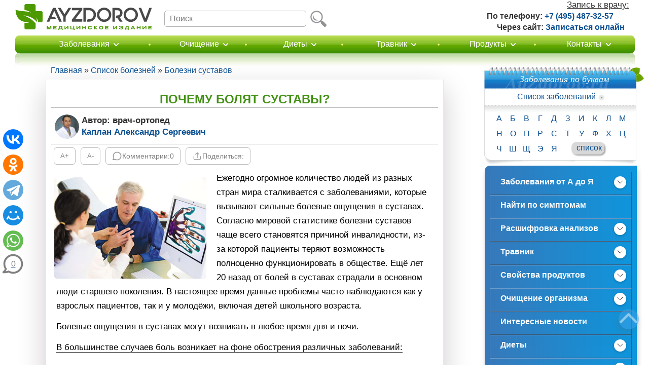

--- FILE ---
content_type: text/html; charset=UTF-8
request_url: https://www.ayzdorov.ru/lechenie_systavi_pochemy_bolyat.php
body_size: 25383
content:
<!DOCTYPE html>
<html lang="ru">
<head>
<title> Почему болят суставы рук, ног, пальцев, а также коленные, локтевые, плечевые суставы?</title>
<meta http-equiv="Content-Type" content="text/html; charset=utf-8">
<meta name="Description" content="Полный список причин болей в суставах: почему болят суставы рук, ног, пальцев, коленей, локтей и плеч? Какие заболевания сопровождаются болями в суставах? Профилактика: как предупредить боли в суставах?">
<link rel="canonical" href="https://www.ayzdorov.ru/lechenie_systavi_pochemy_bolyat.php">
<link rel="preconnect" href="//youtube.com"><link rel="preconnect" href="//mc.yandex.ru"><link rel="preconnect" href="//counter.yadro.ru"><link rel="preconnect" href="//yastatic.net"><link rel="preconnect" href="//tt.ttarget.ru"><link rel="preconnect" href="//an.yandex.ru"><link rel="dns-prefetch" href="//mc.yandex.ru"><link rel="dns-prefetch" href="//counter.yadro.ru"><link rel="dns-prefetch" href="//yastatic.net"><link rel="dns-prefetch" href="//tt.ttarget.ru"><link rel="dns-prefetch" href="//an.yandex.ru">
<link rel="stylesheet" type="text/css" href="https://www.ayzdorov.ru/styles/style1_87.css" media="all">
<link rel="preload" href="https://www.ayzdorov.ru/styles/icons.css" as="style" onload="this.rel='stylesheet'" media="screen and (min-width:996px)">
<link rel="preload" href="https://www.ayzdorov.ru/styles/icons_mobile_1.css" as="style" onload="this.rel='stylesheet'" media="screen and (max-width:995px)">
<meta name="viewport" content="width=device-width, initial-scale=1.0, user-scalable=yes, minimum-scale=1.0, maximum-scale=2">
<link href="https://www.ayzdorov.ru/images/icons/favicon-svg.svg" rel="icon" type="image/svg+xml">
<link href="https://www.ayzdorov.ru/images/icons/favicon.ico" rel="icon">
<link href="https://www.ayzdorov.ru/images/icons/apple-touch-icon.png" rel="apple-touch-icon" sizes="180x180">
<link href="https://www.ayzdorov.ru/images/icons/favicon-32x32.png" rel="icon" sizes="32x32" type="image/png">
<link href="https://www.ayzdorov.ru/images/icons/favicon-16x16.png" rel="icon" sizes="16x16" type="image/png">
<link href="https://www.ayzdorov.ru/images/icons/manifest.json" rel="yandex-tableau-widget">
<script src="https://www.ayzdorov.ru/js/jquery_3.7.1_min.js"></script>
<script src="https://www.ayzdorov.ru/js/auto_insert.js" ></script>

<!-- Yandex.RTB -->
<script>window.yaContextCb=window.yaContextCb||[]</script>
<script src="https://yandex.ru/ads/system/context.js" async></script>

<script async type="text/javascript" src="//sjsmartcontent.ru/static/plugin-site/js/sjplugin.js" data-site="6fxi"></script>

<script type="application/ld+json">
  {
    "@context": "http://schema.org",
    "@type": "Organization",
    "name": "Ая здоров",
	"description": "Ая здоров - информационный портал о здоровье и медицине.",
	"url": "https://www.ayzdorov.ru/",
    "logo": "https://www.ayzdorov.ru/images/icons/logo-svg.svg",
	"image": "https://www.ayzdorov.ru/images/icons/logo.png",
	"telephone": "+7 (8442) 50-25-79",
	"address": {
       "@type": "PostalAddress",
       "streetAddress": "ул. им. маршала Толбухина 10, офис №1",
       "addressLocality": "Волгоград",
       "addressRegion": "RU",
       "postalCode": "400075",
       "addressCountry": "Российская Федерация"
       },
	"founder": "Мочалов Павел Александрович",
	"numberOfEmployees": "19",
    "sameAs": [
      "https://vk.com/ayzdorovru",
      "https://ok.ru/ayzdorov"
    ]
  }
</script>
</head>
<body>
<div id="main">
<!-- **************************************** header ************************************* -->
<header>
	<div id="header">
			<div class="new-menu">
				<div class="logo">
					<a href="https://www.ayzdorov.ru/"><img loading="lazy" alt="Лого АяЗдоров" width="270" height="51" src="https://www.ayzdorov.ru/images/icons/logo-svg.svg" title="Перейти на главную страницу сайта"></a>
				</div>
				<div class="search">
					<form method="get" action="https://yandex.ru/search/site/" target="_self" accept-charset="utf-8">
						<div class="inps">
							<input type="text" name="text" value="" class="i-txt" placeholder="Поиск" accesskey="s" autocapitalize="off" autocomplete="off" onFocus="this.placeholder=''" onBlur="this.placeholder='Поиск'">
							<input type="hidden" name="searchid" value="102851">
                            <input type="submit" class="subm" value="найти">
						</div>
					</form>
				</div>
				<div class="new-menu-abs">
					<div class="new-number">
						<p class="new-number_z">Запись к врачу:</p>
					</div>
					<div class="new-call">
						<span><span class="new_call_text">По телефону:</span> <a href="tel:+74954873257" rel="nofollow">+7 (495) 487-32-57</a></span>
                        <br>
                        <span class="new_call_div"><span class="new_call_text">Через сайт:</span> <a href="https://www.ayzdorov.ru/doctor.php" rel="nofollow">Записаться онлайн</a></span>
					</div>
				</div>
			</div>
            <div class="search_mobail"><a href="https://www.ayzdorov.ru/index_search.php" rel="nofollow"><img loading="lazy" width="30" height="30" alt="Поиск" src="https://www.ayzdorov.ru/images/icons/poisk_svg.svg"></a></div>				<div class="menu-wrap">
					<nav>
						<ul id="menu_m">
							<li><a href="#" rel="nofollow">
								<span class="menu__open">
									<img loading="lazy" width="22" height="22" alt="Меню" src="https://www.ayzdorov.ru/images/icons/menu_mobail_2.svg">
								</span>
								<span class="menu__close">
									<svg xmlns="http://www.w3.org/2000/svg" x="0px" y="0px" width="100" height="100" viewBox="0 0 50 50">
										<path d="M 9.15625 6.3125 L 6.3125 9.15625 L 22.15625 25 L 6.21875 40.96875 L 9.03125 43.78125 L 25 27.84375 L 40.9375 43.78125 L 43.78125 40.9375 L 27.84375 25 L 43.6875 9.15625 L 40.84375 6.3125 L 25 22.15625 Z"></path>
									</svg>
								</span>	
							</a>
								<ul class="sub_menu_wrap">
								</ul>
							</li>
						</ul>
					</nav>
					<div class="menu">
						<div class="r">
							<div class="c">
								<div id="menu">
									<div class="fly"></div>
									<nav>
										<table>
											<tr>
												<td>
													<div class="fly_ic fly_ic_zabolevaniya">
														<div class="ic"></div>
														<a href="https://www.ayzdorov.ru/lechenie_spisok.php" class="icon_menu">Заболевания</a>
														<ul class="submenu zabolevaniya">
															<li><a href="https://www.ayzdorov.ru/lechenie_spisok.php"><span>Весь список заболеваний</span></a>
																<ul class="submenu_kolonki zabolevaniya">
																	<li><a href="https://www.ayzdorov.ru/Bolezn_1_zhenskie.php" class="illness-icon-1"><span>Женские заболевания</span></a></li>
																	<li><a href="https://www.ayzdorov.ru/Bolezn_2_muzhskie.php" class="illness-icon-2"><span>Мужские заболевания</span></a></li>
																	<li><a href="https://www.ayzdorov.ru/Bolezn_51_zhelydka.php" class="illness-icon-3"><span>Желудок</span></a></li>
																	<li><a href="https://www.ayzdorov.ru/Bolezn_52_kishechnik.php" class="illness-icon-4"><span>Кишечник</span></a></li>
																	<li><a href="https://www.ayzdorov.ru/Bolezn_53_podzheludichnaya.php" class="illness-icon-5"><span>Поджелудочная</span></a></li>
																	<li><a href="https://www.ayzdorov.ru/Bolezn_54_pechen.php" class="illness-icon-6"><span>Печень</span></a></li>
																	<li><a href="https://www.ayzdorov.ru/Bolezn_55_zhelchnii.php" class="illness-icon-7"><span>Желчный пузырь</span></a></li>
																	<li><a href="https://www.ayzdorov.ru/Bolezn_56_pochki.php" class="illness-icon-8"><span>Почки и мочевой</span></a></li>
																	<li><a href="https://www.ayzdorov.ru/Bolezn_17_chitovidka.php" class="illness-icon-9"><span>Щитовидная железа</span></a></li>
																	<li><a href="https://www.ayzdorov.ru/Bolezn_3_serdce.php" class="illness-icon-10"><span>Сердце</span></a></li>
																	<li><a href="https://www.ayzdorov.ru/Bolezn_4_sosudi.php" class="illness-icon-11"><span>Сосуды</span></a></li>
																	<li><a href="https://www.ayzdorov.ru/Bolezn_7_sustavi.php" class="illness-icon-12"><span>Суставы</span></a></li>
																	<li><a href="https://www.ayzdorov.ru/Bolezn_12_spina.php" class="illness-icon-13"><span>Спина и позвоночник</span></a></li>
																	<li><a href="https://www.ayzdorov.ru/Bolezn_8_prostuda.php" class="illness-icon-14"><span>Простуда и грипп</span></a></li>
																	<li><a href="https://www.ayzdorov.ru/Bolezn_6_legkix.php" class="illness-icon-15"><span>Лёгкие</span></a></li>
																	<li><a href="https://www.ayzdorov.ru/Bolezn_9_gorlo.php" class="illness-icon-16"><span>Горло</span></a></li>
																	<li><a href="https://www.ayzdorov.ru/Bolezn_10_yshi.php" class="illness-icon-17"><span>Уши</span></a></li>
																	<li><a href="https://www.ayzdorov.ru/Bolezn_11_glaz.php" class="illness-icon-18"><span>Глаза</span></a></li>
																	<li><a href="https://www.ayzdorov.ru/Bolezn_16_zybov.php" class="illness-icon-19"><span>Зубы и рот</span></a></li>
																	<li><a href="https://www.ayzdorov.ru/Bolezn_13_golovi.php" class="illness-icon-20"><span>Голова и ЦНС</span></a></li>
																	<li><a href="https://www.ayzdorov.ru/Bolezn_15_kozhi.php" class="illness-icon-21"><span>Кожа</span></a></li>
																	<li><a href="https://www.ayzdorov.ru/Bolezn_14_onkologiya.php" class="illness-icon-22"><span>Онкология</span></a></li>
																	<li><a href="https://www.ayzdorov.ru/Bolezn_18_paraziti.php" class="illness-icon-23"><span>Инфекционные и паразитарные</span></a></li>
																</ul>
															</li>
														</ul>
													</div>
												</td>
												<td>
													<div class="sep"></div>
												</td>
												<td class="fly_width">
													<div class="fly_ic">
														<div class="ic1"></div>
														<a href="https://www.ayzdorov.ru/ochishenie.php" class="icon_menu">Очищение</a>
														<ul class="submenu">
															<li><a href="https://www.ayzdorov.ru/ochishenie_abezklizm.php" class="cleansing-icon-1"><span>Очищение кишечника</span></a>
															<ul>
																<li><a href="https://www.ayzdorov.ru/ochishenie_pecheni.php" class="cleansing-icon-2"><span>Очищение печени</span></a></li>
																<li><a href="https://www.ayzdorov.ru/tvtravnik_chesnok_recept.php" class="cleansing-icon-3"><span>Очищение сосудов</span></a></li>
																<li><a href="https://www.ayzdorov.ru/ochishenie_aprodukti.php" class="cleansing-icon-4"><span>Продукты, очищающие организм</span></a></li>
																<li><a href="https://www.ayzdorov.ru/ochishenie_aenterosorbenti.php" class="cleansing-icon-5"><span>Энтеросорбенты</span></a></li>
																<li><a href="https://www.ayzdorov.ru/ochishenie_aklinika.php" class="cleansing-icon-6"><span>Очищение в условиях клиники</span></a></li>
															</ul>
															</li>
														</ul>
													</div>
												</td>
												<td>
													<div class="sep"></div>
												</td>
												<td class="fly_width">
													<div class="fly_ic">
														<div class="ic3"></div>
														<a href="https://www.ayzdorov.ru/Dieta.php" class="icon_menu">Диеты</a>
														<ul class="submenu">
															<li><a href="https://www.ayzdorov.ru/Dieta.php"><span>Весь список диет</span></a>
																<ul>
																	<li><a href="https://www.ayzdorov.ru/dieta_94_bistrie.php" class="diet-icon-1"><span>Быстрые диеты на 3 дня</span></a></li>
																	<li><a href="https://www.ayzdorov.ru/dieta_91_5kg.php" class="diet-icon-2"><span>Похудеть на -5 кг</span></a></li>
																	<li><a href="https://www.ayzdorov.ru/dieta_92_10kg.php" class="diet-icon-3"><span>Похудеть на -10 кг</span></a></li>
																	<li><a href="https://www.ayzdorov.ru/dieta_93_20kg.php" class="diet-icon-4"><span>Похудеть на -20 кг</span></a></li>
																	<li><a href="https://www.ayzdorov.ru/dieta_95_legkie.php" class="diet-icon-5"><span>Лёгкие диеты</span></a></li>
																	<li><a href="https://www.ayzdorov.ru/dieta_95_tabletki.php" class="diet-icon-6"><span>Таблетки для похудения</span></a></li>
																	<li><a href="https://www.ayzdorov.ru/dieta_96_soveti.php" class="diet-icon-7"><span>Эффективные советы</span></a></li>
																	<li><a href="https://www.ayzdorov.ru/dieta_97_zhivot.php" class="diet-icon-8"><span>Как убрать живот</span></a></li>
																	<li><a href="https://www.ayzdorov.ru/dieta_belkovaay.php" class="diet-icon-9"><span>Белковые диеты</span></a></li>
																	<li><a href="https://www.ayzdorov.ru/dieta_lechebnie.php" class="diet-icon-10"><span>Лечебные диеты</span></a></li>
																</ul>
															</li>
														</ul>
													</div>
												</td>

												<td>
													<div class="sep"></div>
												</td>
												<td class="fly_width">
													<div class="fly_ic fly_ic_travnik">
														<div class="ic5"></div>
														<a href="https://www.ayzdorov.ru/tvtravnik.php" class="icon_menu">Травник</a>
														<ul class="submenu travnik">
															<li><a href="https://www.ayzdorov.ru/tvtravnik.php"><span>Весь список трав</span></a>
																<ul class="submenu_kolonki travnik">
																	<li><a href="https://www.ayzdorov.ru/tvtravnik__1_zhenskie.php" class="herbalist-icon-1"><span>Травы для женщин</span></a></li>
																	<li><a href="https://www.ayzdorov.ru/tvtravnik__2_muzhskie.php" class="herbalist-icon-2"><span>Травы для мужчин</span></a></li>
																	<li><a href="https://www.ayzdorov.ru/tvtravnik__3_poxydenie.php" class="herbalist-icon-3"><span>Для похудения</span></a></li>
																	<li><a href="https://www.ayzdorov.ru/tvtravnik__4_kashel.php" class="herbalist-icon-4"><span>От кашля</span></a></li>
																	<li><a href="https://www.ayzdorov.ru/tvtravnik__5_pechen.php" class="herbalist-icon-5"><span>Для печени</span></a></li>
																	<li><a href="https://www.ayzdorov.ru/tvtravnik__6_pochki.php" class="herbalist-icon-6"><span>Мочегонные для почек</span></a></li>
																	<li><a href="https://www.ayzdorov.ru/tvtravnik__13_sustavi.php" class="herbalist-icon-7"><span>Для суставов</span></a></li>
																	<li><a href="https://www.ayzdorov.ru/tvtravnik__8_cshitovidka.php" class="herbalist-icon-8"><span>Для щитовидки</span></a></li>
																	<li><a href="https://www.ayzdorov.ru/tvtravnik__9_zheludka.php" class="herbalist-icon-9"><span>Для желудка</span></a></li>
																	<li><a href="https://www.ayzdorov.ru/tvtravnik__10_kishechnik.php" class="herbalist-icon-10"><span>Для кишечника</span></a></li>
																	<li><a href="https://www.ayzdorov.ru/tvtravnik__11_gorlo.php" class="herbalist-icon-11"><span>От боли в горле</span></a></li>
																	<li><a href="https://www.ayzdorov.ru/tvtravnik__12_glaza.php" class="herbalist-icon-12"><span>Для глаз</span></a></li>
																	<li><a href="https://www.ayzdorov.ru/tvtravnik__7_podzheludochnaya.php" class="herbalist-icon-13"><span>Для поджелудочной</span></a></li>
																	<li><a href="https://www.ayzdorov.ru/tvtravnik__14_serdce.php" class="herbalist-icon-14"><span>Для сердца и сосудов</span></a></li>
																	<li><a href="https://www.ayzdorov.ru/tvtravnik__20_yspokoitelnie.php" class="herbalist-icon-15"><span>Успокоительные травы</span></a></li>
																	<li><a href="https://www.ayzdorov.ru/tvtravnik__16_vdavlenie.php" class="herbalist-icon-16"><span>Снижающие давление</span></a></li>
																	<li><a href="https://www.ayzdorov.ru/tvtravnik__17_ndavlenie.php" class="herbalist-icon-17"><span>Повышающие давление</span></a></li>
																	<li><a href="https://www.ayzdorov.ru/tvtravnik__18_saxar.php" class="herbalist-icon-18"><span>Понижающие сахар</span></a></li>
																	<li><a href="https://www.ayzdorov.ru/tvtravnik__19_golovi.php" class="herbalist-icon-19"><span>Для головы, памяти</span></a></li>
																	<li><a href="https://www.ayzdorov.ru/tvtravnik__15_xolesterin.php" class="herbalist-icon-20"><span>От холестерина</span></a></li>
																</ul>
															</li>
														</ul>
													</div>
												</td>
												<td>
													<div class="sep"></div>
												</td>
												<td class="fly_width">
													<div class="fly_ic">
														<div class="ic6"></div>
														<a href="https://www.ayzdorov.ru/prodykti.php" class="icon_menu">Продукты</a>
														<ul class="submenu">
															<li><a href="https://www.ayzdorov.ru/prodykti_frykti.php" class="products-icon-1"><span>Фрукты</span></a>
																<ul>
																	<li><a href="https://www.ayzdorov.ru/prodykti_ovoshi.php" class="products-icon-2"><span>Овощи</span></a></li>
																	<li><a href="https://www.ayzdorov.ru/prodykti_yagodi.php" class="products-icon-3"><span>Ягоды</span></a></li>
																	<li><a href="https://www.ayzdorov.ru/prodykti_orehi.php" class="products-icon-4"><span>Орехи</span></a></li>
																	<li><a href="https://www.ayzdorov.ru/prodykti_specii.php" class="products-icon-5"><span>Специи</span></a></li>
																	<li><a href="https://www.ayzdorov.ru/prodykti_syhofrykti.php" class="products-icon-6"><span>Сухофрукты</span></a></li>
																	<li><a href="https://www.ayzdorov.ru/prodykti_gribii.php" class="products-icon-7"><span>Грибы</span></a></li>
																	<li><a href="https://www.ayzdorov.ru/prodykti_krypi.php" class="products-icon-8"><span>Крупы, злаки и семена</span></a></li>
																	<li><a href="https://www.ayzdorov.ru/prodykti_masla.php" class="products-icon-9"><span>Масла</span></a></li>
																	<li><a href="https://www.ayzdorov.ru/prodykti_bobi.php" class="products-icon-10"><span>Бобовые</span></a></li>
																	<li><a href="https://www.ayzdorov.ru/prodykti_zelen.php" class="products-icon-11"><span>Зелень</span></a></li>
																	<li><a href="https://www.ayzdorov.ru/prodykti_soki.php" class="products-icon-12"><span>Напитки</span></a></li>
																	<li><a href="https://www.ayzdorov.ru/prodykti_pchelinnaya.php" class="products-icon-13"><span>Продукты пчеловодства</span></a></li>
																</ul>
															</li>
														</ul>
													</div>
												</td>
												<td>
													<div class="sep"></div>
												</td>
												<td class="fly_width">
													<div class="fly_ic fly_ic_contacts">
														<div class="ic7"></div>
														<a href="https://www.ayzdorov.ru/Kontact.php" class="icon_menu">Контакты</a>
														<ul class="submenu contacts">
															<li><a href="https://www.ayzdorov.ru/Kontact_onas.php" class="contacts-icon-1"><span>О проекте Ая Здоров</span></a>
																<ul>
																	<li><a href="https://www.ayzdorov.ru/Kontact_commanda.php" class="contacts-icon-2"><span>Наши авторы</span></a></li>
																	<li><a href="https://www.ayzdorov.ru/Kontact_polic_obshee.php" class="contacts-icon-3"><span>Общая информация</span></a></li>
																	<li><a href="https://www.ayzdorov.ru/Kontact_cookie.php" class="contacts-icon-4"><span>Использование Cookie</span></a></li>
																	<li><a href="https://www.ayzdorov.ru/Kontact_polic_soglashenie.php" class="contacts-icon-5"><span>Пользовательское соглашение</span></a></li>
																	<li><a href="https://www.ayzdorov.ru/Kontact_polic_conf.php" class="contacts-icon-6"><span>Политика конфиденциальности</span></a></li>
																	<li><a href="https://www.ayzdorov.ru/Kontact_vakansii.php" class="contacts-icon-7"><span>Вакансии</span></a></li>
																	<li><a href="https://www.ayzdorov.ru/Kontact_reklama.php" class="contacts-icon-8"><span>Реклама на сайте</span></a></li>
																	<li><a href="https://www.ayzdorov.ru/Kontact_citation.php" class="contacts-icon-9"><span>Правила цитирования</span></a></li>
																	<li><a href="https://www.ayzdorov.ru/Kontact_comment.php" class="contacts-icon-10"><span>Правила комментирования</span></a></li>
																	<li><a href="https://www.ayzdorov.ru/Kontact_polic_redaction.php" class="contacts-icon-11"><span>Редакционная политика</span></a></li>
                                                                    <li><a href="https://www.ayzdorov.ru/doctor.php" class="contacts-icon-12"><span>Запись к врачу</span></a></li>
                                                                    <li><a href="https://www.ayzdorov.ru/Kontact_question.php" class="contacts-icon-13"><span>Задать вопрос</span></a></li>
																</ul>
															</li>
														</ul>
													</div>
												</td>
											</tr>
										</table>
									</nav>

								</div>

							</div>
						</div>
					</div>
					<div class="overlay"></div>
				</div>
			</div>
		</header><!-- **************************************** content ****************************************** -->
	<div id="content">
		<div id="for-center">
			<div id="c-center">
				<div class="text1">
<nav>
<div class="breadcrumb" itemscope itemtype="https://schema.org/BreadcrumbList">
<span itemprop="itemListElement" itemscope itemtype="https://schema.org/ListItem"><a href="https://www.ayzdorov.ru/" itemprop="item"><span itemprop="name">Главная</span></a><meta itemprop="position" content="1"></span> » 
<span itemprop="itemListElement" itemscope itemtype="https://schema.org/ListItem"><a href="https://www.ayzdorov.ru/lechenie_spisok.php" itemprop="item"><span itemprop="name">Список болезней</span></a><meta itemprop="position" content="2"></span> » 
<span itemprop="itemListElement" itemscope itemtype="https://schema.org/ListItem"><a href="https://www.ayzdorov.ru/Bolezn_systavi.php" itemprop="item"><span itemprop="name">Болезни суставов</span></a><meta itemprop="position" content="3"></span></div>
</nav>

<div class="index">
<article>
<header>
<h1>Почему болят суставы?</h1>
</header>
<div id="author1">
	<div class="lubrika">
		<div style="display:flex;">
		<img src="https://www.ayzdorov.ru/images/vrachi/vrach_15_2.jpg" loading="lazy" alt="Каплан Александр Сергеевич">
		<div>Автор: врач-ортопед<br>
		<a href="https://www.ayzdorov.ru/Kontact_13.php" rel="author">Каплан Александр Сергеевич</a>
	</div></div></div>
</div>
<div class="panel">
<button id="increase" class="panel_a" data-text="A+" type="button" aria-label="Увеличить шрифт"></button>
<button id="decrease" class="panel_a" data-text="A-" type="button" aria-label="Уменьшить шрифт"></button>
<a href="#comments_soobshcheniye" class="panel_a" rel="noopener noreferrer nofollow"><img loading="lazy" width="20" height="20" alt="Комментарии" src="[data-uri]" title="Комментарии" class="panel_coments_img"> <span class="panel_coments_text" data-text="Комментарии:"></span><div class="comments_count"></div></a>
<div class="panel_share panel_a"><img loading="lazy" width="20" height="20" alt="Поделиться" src="[data-uri]" title="Поделиться" class="panel_coments_img"> <span class="panel_share_text" data-text="Поделиться:"></span></div>
<div class="panel_share_box">
     <div class="panel_share_content">
		<div class="ya-share2" data-services="vkontakte,odnoklassniki,telegram,whatsapp" data-lang="en" data-counter=""></div>
        <button class="article_share_content_box" id="sendEmailButton" type="button" aria-label="Отправить на почту"><img loading="lazy" width="20" height="20" alt="Отправить на почту" src="[data-uri]" title="Отправить на почту"></button>
        <button class="article_share_content_box" id="copy_link" type="button" aria-label="Скопировать ссылку"><img loading="lazy" width="20" height="20" alt="Скопировать ссылку" src="[data-uri]" title="Скопировать ссылку"></button>
        <a href="javascript:(print());" class="article_share_content_box" rel="noopener noreferrer nofollow"><img loading="lazy" width="20" height="20" alt="Распечатать" src="[data-uri]" title="Распечатать" class="print"></a>
     </div>
</div>
</div>




<img loading="lazy" src="images/Lechenie/pochemy-bolyat-systavi588.jpg" width="300" height="200" class="alignL" alt="Почему болят суставы?" title="Почему болят суставы?">
<p>Ежегодно огромное количество людей из разных стран мира сталкивается с заболеваниями, которые вызывают сильные болевые ощущения в суставах. Согласно мировой статистике болезни суставов чаще всего становятся причиной инвалидности, из-за которой пациенты теряют возможность полноценно функционировать в обществе. Ещё лет 20 назад от болей в суставах страдали в основном люди старшего поколения. В настоящее время данные проблемы часто наблюдаются как у взрослых пациентов, так и у молодёжи, включая детей школьного возраста. </p>
<p>Болевые ощущения в суставах могут возникать в любое время дня и ночи.</p>

<p><u>В большинстве случаев боль возникает на фоне обострения различных заболеваний:</u></p>
 <ul>
 <li><p><a href="https://www.ayzdorov.ru/Bolezn_artrit.php">артритов</a>, <a href="https://www.ayzdorov.ru/Bolezn_artroz.php">артрозов</a>;</p></li>
 <li><p><a href="https://www.ayzdorov.ru/Bolezn_allergiya.php">аллергий</a>;</p></li>
 <li><p>новообразований;</p></li>
 <li><p>заболеваний крови и иммунной системы;</p></li>
 <li><p>нарушения обменных процессов в организме;</p></li>
 <li><p>заболеваний эндокринной системы;</p></li>
 <li><p>нервных расстройств и т. д.</p></li>
 </ul>

<div id="soderzhanie_scroll">
<details open>
<summary>Содержание:</summary>
<blockquote class="soderzhanie">
<ul>
<li><a href="#part1" rel="nofollow">Почему болят суставы рук?</a></li>
<li><a href="#part2" rel="nofollow">Почему болят суставы ног?</a></li>
<li><a href="#part3" rel="nofollow">Почему болят суставы пальцев?</a></li>
<li><a href="#part4" rel="nofollow">Почему болят коленные суставы?</a></li>
<li><a href="#part5" rel="nofollow">Почему болят локтевые суставы?</a></li>
<li><a href="#part6" rel="nofollow">Почему болят плечевые суставы?</a></li>
<li><a href="#part7" rel="nofollow">Профилактика заболеваний, вызывающих боли в суставах</a></li>
</ul>
</blockquote>
</details>
</div>

 <h2 class="h3" id="part1">Почему болят суставы рук?</h2>
 <p><u>У многих пациентов, которые жаловались на сильные боли в суставах рук, были диагностированы различные заболевания, сопровождающиеся воспалительными процессами в верхних конечностях:</u></p>
 <ul>
 <li><p><a href="https://www.ayzdorov.ru/Bolezn_byrsit.php">бурсит</a> (при этом заболевании происходит воспаление околосуставных сумок);</p></li>
 <li><p>артрит (у пациентов развивается воспалительный процесс непосредственно в суставах конечностей);</p></li>
 <li><p>артриты, вызываемые различными инфекционными и аллергическими заболеваниями;</p></li>
 <li><p>артриты, вызванные болезнями крови, лёгких и желудочно-кишечного тракта и т. д.</p></li>
 </ul>
 <p>Заболевания верхних конечностей, на фоне которых у пациентов возникает болевой синдром, часто сопровождаются изменением кожного покрова и повышением температурного режима. У многих людей со временем суставы начинают подвергаться деформации, из-за которой теряется подвижность травмированной руки. </p>
<blockquote class="podrobnee">
<p><b>Подробнее:</b> <a href="lechenie_systavi_ryk.php">Боль в суставах пальцев рук - что делать?</a></p>
</blockquote>
 <br>

 <h2 class="h3" id="part2">Почему болят суставы ног?</h2>
<img loading="lazy" src="images/Lechenie/pochemu-bolyat-systavi-nog56587.jpg" width="300" height="200" class="alignR" alt="Почему болят суставы ног" title="Почему болят суставы ног">
<p>Сильные болевые ощущения в нижних конечностях люди испытывают на фоне развития заболеваний, которые повреждают околосуставные сумки, либо непосредственно суставы. </p>
 <p><u>Такой категории пациентов часто диагностируют следующие заболевания (после проведения полного аппаратного и лабораторного обследования пациента):</u></p> 
 <ul> 
<li><p><a href="https://www.ayzdorov.ru/lechenie_revmatodnii_artrit_chto.php">Ревматоидный артрит</a>. Очень часто при развитии ревматоидного артрита происходит поражение суставов на обеих нижних конечностях (в районе стоп и голеностопа). Современная медицина называет такое поражение суставов ног симметричным. У пациентов, испытывающих сильные болевые ощущения в области суставов из-за ревматоидного артрита, наблюдается определённая симптоматика: отёчность, изменение кожного покрова, скованность движений, покраснение и т. д.</p></li>
<li><p><a href="https://www.ayzdorov.ru/Bolezn_podagra.php">Подагра</a>.</p></li>
<li><p><a href="https://www.ayzdorov.ru/Bolezn_osteoartroz.php">Остеоартроз</a>. Данное заболевание может развиваться как у детей, так и у взрослых. При несвоевременно проведённом лечении воспалительный процесс переходит и на верхние конечности. У такой категории пациентов обычно не наблюдается ярко выраженной симптоматики кроме сильных болевых ощущений в области суставов ног. Некоторые пациенты, которым был диагностирован остеоартроз, могут испытывать болевой синдром в области тазобедренного сустава.</p></li>
</ul> 
<p>При любых заболеваниях, во время обострения которых пациенты испытывают болевые ощущения в области суставов нижних конечностей, может наблюдаться любые признаки воспаления (<a href="https://www.ayzdorov.ru/Bolezn_otek.php">отёки</a>, покраснения и т. д.). Больные люди не могут длительное время находиться на ногах, так как даже короткий пеший маршрут они преодолевают с большим усилием. </p>
<br>

 <h2 class="h3" id="part3">Почему болят суставы пальцев?</h2>
 
 <p>В последнее время в медицинские учреждения стали обращаться люди разного возраста, которые имеют жалобы на боли в суставах пальцев. С данными проблемами одинаково часто сталкиваются как мужчины, так и женщины. Практически все заболевания, которые сопровождаются болевым синдромом в области пальцев рук, влияют на их подвижность и функциональность. При проведении диагностики такой категории пациентов, специалисты внимательно собирают анамнез заболевания, проводят аппаратное обследование и назначают необходимые анализы, которые позволят выявить заболевание на любой стадии развития. </p>
 <p>Суставы пальцев верхних конечностей очень уязвимы, так как они выполняют несколько важных функций: амортизационную и двигательную. Справиться с поставленными задачами он смогут только в том случае, если будут эластичными. При обострении некоторых заболеваний хрящевая ткань суставов начинает подвергаться окостенению. Данное дегенеративное состояние и вызывает сильные болевые ощущения. Большинство пациентов помимо болевого синдрома испытывают скованность в пальцах. Для восстановления двигательных функций пальцев верхних конечностей часто требуется серьёзное хирургическое лечение.  </p>
 <p>Любое лечение заболеваний суставов пальцев рук начинается со снятия болевого синдрома и воспалительного процесса. Многие специалисты назначают своим пациентам медикаментозную терапию, которая чередуется с физиотерапевтическими манипуляциями. Во время прохождения лечения больным рекомендуется выполнять специальные упражнения, которые помогут восстановить двигательные функции пальцев верхних конечностей. </p>
 <p>Болевые ощущения в суставах пальцев рук часто испытывают беременные женщины. Это связано с тем, что во время беременности женский организм становится очень уязвимым и мгновенно реагирует на любые, даже незначительные отклонения от нормы. В любом случае не стоит игнорировать появление болевого синдрома в области суставов и сразу обратиться к своему гинекологу, который либо сам назначит лечение, либо направит свою пациентку к узкопрофильному специалисту.</p><br>

 <h2 class="h3" id="part4">Почему болят коленные суставы?</h2>
 <img loading="lazy" src="images/Lechenie/pochemu-bolyat-systavi-kolen56587.jpg" width="300" height="200" class="alignL" alt="Почему болят коленные суставы" title="Почему болят коленные суставы">
<p><u>Чаще всего появление болевых ощущений в области коленных суставов обусловлено перенесёнными травмами:</u></p>
 <ul>
 <li><p>падением на колено;</p></li>
 <li><p>ударом;</p></li>
 <li><p>неправильным движением, выполненным нижней конечностью и т. д.</p></li>
 </ul>
 <p>На фоне любого механического воздействия, оказанного на коленный сустав, у человека будет развиваться в этой области отёк, сопровождающийся покраснением и сильным болевым синдромом. Сильное травмирование может стать причиной повреждения нервного пучка и сосудов в коленном суставе, из-за чего пациент станет испытывать общую слабость и подёргивание нижней конечности.  </p>
 <p><u>К причинам появления болевых ощущений в области коленного сустава можно причислить и различные заболевания:</u></p>
 <ul>
 <li><p>подагру;</p></li>
 <li><p><a href="https://www.ayzdorov.ru/Bolezn_volchanka.php">волчанку</a>;</p></li>
 <li><p>ревматоидный артрит;</p></li>
 <li><p>кисту, локализация которой происходит в коленном суставе;</p></li>
 <li><p>болезнь Осгуда-Шпаттера и т. д.</p></li>
 </ul>
 <p>При развитии рассекающего остеохондрита в коленном суставе человека нарушается циркуляция крови, из-за чего часть хрящевой ткани может отмирать. Болевые ощущения пациенты могут испытывать и при развитии остеоартрита, на фоне которого происходит дегенерация коленного сустава. Многие из этих заболеваний ограничивают в движении пациентов, которые постоянно испытывают дискомфорт и не могут вести полноценный образ жизни. </p>
 
 <br>
 <h2 class="h3" id="part5">Почему болят локтевые суставы?</h2>
 <p>В медицинские учреждения часто обращаются люди, которые испытывают боли в локтевых суставах. </p>
 <p><u>Причиной появления болевого синдрома может стать:</u></p>
 <ul>
 <li><p>травмирование (ушиб) области локтя;</p></li>
 <li><p>переломы, на фоне которых суставы начинают терять свою форму;</p></li>
 <li><p>заболевания, во время которых происходит деформирование сустава и т. д.</p></li>
 </ul>
 <p>Любые дегенеративные состояния сустава могут привести к разрушению хрящевой ткани. В области поражения наблюдается отёк и покраснение (в некоторых случаях может наблюдаться кровоподтёк). В том случае, когда к этим симптомам присоединяется интенсивный и пульсирующий болевой синдром, пациентам диагностируют воспалительное заболевание. </p>
 <p><u>Схожая симптоматика наблюдается и у других болезней, поражающих локтевые суставы:</u></p>
 <ul>
 <li><p>бурсит;</p></li>
 <li><p>синовит;</p></li>
 <li><p>реактивный артрит;</p></li>
 <li><p>эпикондилит (данное заболевание называют «локтем теннисиста»);</p></li>
 <li><p>синовиальный хондроматоз и т. д.</p></li>
 </ul>
 <p>Болевые ощущения в локтевом суставе могут возникать вследствие скопления в его полости большого количества жидкости. У пациентов наблюдается покраснение кожного покрова и может повышаться температура. Болевой синдром может возникать на фоне длительного напряжения мышц, расположенных в локтевой области. Ноющие боли в локтевом суставе могут возникать из-за <a href="https://www.ayzdorov.ru/Bolezn_nevrit.php">неврита</a>. Такая категория пациентов часто жалуется на ноющие боли, которые сопровождаются потерей чувствительности в повреждённой верхней конечности, онемением и нарушением функциональности. </p>
<blockquote class="podrobnee">
<p><b>Подробнее:</b> <a href="lechenie_systavi_lokti.php">Боль в локтевом суставе - что делать?</a></p>
</blockquote>
<br>

 <h2 class="h3" id="part6">Почему болят плечевые суставы?</h2>
 <img loading="lazy" src="images/Lechenie/pochemu-bolyat-systavi-plech56587.jpg" width="300" height="200" class="alignR" alt="Почему болят плечевые суставы" title="Почему болят плечевые суставы">
<p>Болевые ощущения в плечевом суставе могут вызывать различные заболевания, для диагностики которых необходимо обратиться к травматологу-ортопеду. Своевременно назначенное адекватное лечение позволит пациентам избежать серьёзных неприятностей. </p>
 <p>Боль в локтевом суставе может вызывать <a href="https://www.ayzdorov.ru/Bolezn_grizha.php">грыжа</a>, развивающаяся в <a href="https://www.ayzdorov.ru/Bolezn_mezjpozvonochnaya_grizja.php">межпозвоночном диске</a>. Из-за роста грыжевого мешка происходит стирание дисков и соответственно уменьшается межпозвоночное пространство. В результате оказывается сильное давление на нервные окончания, и пациенты начинают испытывать сильную боль. </p>
 <p>Часто пациенты жалуются на боли, которые усиливаются даже при незначительном движении головы. В этом случае следует посетить специалиста, который проведёт полную диагностику и обследование области шеи. Болевой синдром в плечевом суставе может возникать на фоне отложения солей. В результате образования известковых наростов суставные сухожилия начинают терять свою эластичность. Не своевременно проведённое лечение может привести к усугублению проблемы. </p>
 <p><u>К причинам возникновения болей в плечевом суставе можно причислить следующее:</u></p>
 <ul>
 <li><p>адгезивный капсулит;</p></li>
 <li><p>плечелопаточный периартроз;</p></li>
 <li><p>бурсит и другие заболевания, на фоне которых происходит отёк или повреждения слизистой суставной сумки;</p></li>
 <li><p>перенесённые инфекции;</p></li>
 <li><p>постоянные перегрузки и т. д.</p></li>
 </ul>
 <p>Перенесённые травмы являются причиной возникновения болевого синдрома в области плечевого сустава. Во время сильного механического воздействия может произойти разрыв сухожилия. Также часто наблюдается выпадение плечевой кости из сустава, вследствие чего пациент начинает испытывать сильную боль. </p>
 <p>Столкнуться с проблемами плечевого сустава могут люди, которые подвергают свой организм слишком сильным физическим нагрузкам. Такой категории пациентов чаще всего диагностируют вывих плеча, лечение которого требует участия высококвалифицированных специалистов. Травмирование плечевого сустава может происходить вследствие возрастных изменений в человеческом организме, на фоне наблюдается нехватка кальция, вызывающая развитие <a href="https://www.ayzdorov.ru/Bolezn_osteoporoz.php">остеопороза</a>.  </p>
<blockquote class="podrobnee">
<p><b>Подробнее:</b> <a href="lechenie_systavi_plecha.php">Боль в плечевом суставе - что делать?</a></p>
</blockquote>
 <br>

 <h2 class="h3" id="part7">Профилактика заболеваний, вызывающих боли в суставах</h2>
 <img loading="lazy" src="images/Lechenie/profilaktika5465768769.jpg" width="300" height="200" class="alignL" alt="Профилактика" title="Профилактика">
<p><u>Каждый человек, который не хочет столкнуться с заболеваниями суставов, должен с регулярной периодичностью проводить профилактические мероприятия:</u></p>
 <ul>
 <li><p>пропивать курс препаратов, в составе которых содержится кальций, витамины и микроэлементы;</p></li>
 <li><p>заниматься лечебной физкультурой, во время которой на различные участки тела даются равномерные и щадящие нагрузки;</p></li>
 <li><p>совершать регулярные пешие прогулки (желательно для этого выбирать парковую или лесную зону);</p></li>
 <li><p>правильно питаться (ежедневный рацион должен быть полностью сбалансирован);</p></li>
 <li><p>отказаться (полностью) от всех пагубных привычек (курение, алкоголь и т. д.);</p></li>
 <li><p>для ночного отдыха следует выбирать хороший матрас и подушку (желательно ортопедические), на которых человек будет полностью расслабляться;</p></li>
 <li><p>если человек ведёт сидячий образ жизни, ему необходимо регулярно прерываться и выполнять комплекс упражнений;</p></li>
 <li><p>не поднимать тяжести;</p></li>
 <li><p>стараться избегать любого травмирования суставов (падений, ушибов, ударов и т. д.);</p></li>
 <li><p>регулярно посещать своего участкового врача, который сможет выявить любое заболевание на ранней стадии развития и назначить конструктивное лечение;</p></li>
 <li><p>находить время для отдыха, который лучше проводить на природе;</p></li>
 <li><p>закалять свой организм (начать можно с водных процедур).</p> </li>
 </ul>
 <br>

<p><u>[Видео] Доктор Берг — в чём причина боли в суставах?</u></p>
<iframe width="640" height="360" src="https://www.youtube-nocookie.com/embed/YPmTwqcRYWM" allow="accelerometer; autoplay; encrypted-media; gyroscope; picture-in-picture" allowfullscreen loading="lazy" srcdoc="<style>*{padding:0;margin:0;overflow:hidden}img:first-child{position:absolute;top:calc(50vh - 36px);left:calc(50vw - 36px);z-index:1;}img:nth-child(2){width:100%;height:auto;top:50%;left:50%;transform:translateX(-50%) translateY(-50%);position: absolute;}</style>
	<a href='https://www.youtube-nocookie.com/embed/YPmTwqcRYWM?autoplay=1'><img src='[data-uri]'><img src='https://i.ytimg.com/vi/YPmTwqcRYWM/hqdefault.jpg'></a>">
</iframe>


</article>
<div class="vnimanie">
<img loading="lazy" alt="Внимание" width="20" height="20" src="[data-uri]">
<p><b>Внимание!</b> Информация носит ознакомительный характер и не может использоваться для самодиагностики и назначения лечения. Всегда консультируйтесь с профильным врачом!</p>
</div>

<script src="https://yastatic.net/es5-shims/0.0.2/es5-shims.min.js"></script>
<script src="https://yastatic.net/share2/share.js"></script>
<div class="share_field"><div class="ya-share2" data-services="vkontakte,odnoklassniki,telegram,moimir,whatsapp" data-lang="en" data-counter=""></div></div>
<div class="ya_share_fix"><div class="ya-share2" data-services="vkontakte,odnoklassniki,telegram,moimir,whatsapp" data-lang="en" data-direction="vertical"></div>

<a href="#comments_soobshcheniye" class="obsydit_usocial">
<div class="obsydit">
<span><img loading="lazy" width="20" height="20" alt="Обсудить статью" src="https://www.ayzdorov.ru/images/icons/comments_svg.svg" title="Обсудить статью"><div class="comments_count"></div></span>
</div>
</a>

</div></div>
<div class="padding15">
<div style="max-height:405px;">
<div id="yandex_rtb_R-A-117050-32"></div>
<script>
setTimeout(function() {
window.yaContextCb.push(()=>{
  Ya.Context.AdvManager.render({
    renderTo: 'yandex_rtb_R-A-117050-32',
    blockId: 'R-A-117050-32'
  })
})
}, 5000);
</script>
</div>
</div><div class="title_blok_line_3">
<div class="title_blok_3">Другие статьи по данной теме:</div>
<div id="products_list_3">
	<div class="item_3"><a href="https://www.ayzdorov.ru/lechenie_systavi_chto.php"><img loading="lazy" src="https://www.ayzdorov.ru/images/chto/bolezni-systavov57-m.jpg" alt=""><span class="item_p_3">Болезни суставов - виды, причины, симптомы и лечение</span></a></div> 
	<div class="item_3"><a href="https://www.ayzdorov.ru/novosti_5_9_sovetov.php"><img loading="lazy" src="https://www.ayzdorov.ru/images/novosti/ranyaa_profilaktika5_m34.jpg" alt=""><span class="item_p_3">9 советов для здоровья суставов и костей</span></a></div> 
	<div class="item_3"><a href="https://www.ayzdorov.ru/lechenie_systavi_tazobedernii.php"><img loading="lazy" src="https://www.ayzdorov.ru/images/chto/bol-v-tazobedrennom-systave-m.jpg" alt=""><span class="item_p_3">Боль в тазобедренном суставе</span></a></div> 
	<div class="item_3"><a href="https://www.ayzdorov.ru/lechenie_systavi_plecha.php"><img loading="lazy" src="https://www.ayzdorov.ru/images/chto/bol-v-plechevom-sustave2852-m.jpg" alt=""><span class="item_p_3">Боль в плечевом суставе</span></a></div> 
	<div class="item_3"><a href="https://www.ayzdorov.ru/lechenie_systavi_lokti.php"><img loading="lazy" src="https://www.ayzdorov.ru/images/chto/bol-v-lokte45647-m.jpg" alt=""><span class="item_p_3">Боль в локтевом суставе</span></a></div>
	<div class="item_3"><a href="https://www.ayzdorov.ru/lechenie_systavi_spisok.php"><img loading="lazy" src="https://www.ayzdorov.ru/images/chto/ibuprofen75282-m.jpg" alt=""><span class="item_p_3">Список современных лекарств и препаратов для суставов</span></a></div>
</div>
</div>
<div class="apo_teme_blok"><a href="https://www.ayzdorov.ru/Bolezn_systavi.php" rel="nofollow" class="apo_teme_2">Перейти в раздел&nbsp;&#8594;</a></div>
<div class="padding8_left">
<div id="yandex_rtb_C-A-117050-45"></div>
<script>
setTimeout(function() {
window.yaContextCb.push(()=>{
  Ya.Context.AdvManager.renderWidget({
    renderTo: 'yandex_rtb_C-A-117050-45',
    blockId: 'C-A-117050-45'
  })
})
}, 3000);
</script>
</div>

<!-- ************************** comments *************************** -->

<!-- Регулирует высоту textarea -->
<script>
function setHeight(){var a=document.getElementById("textarea"),b=a.scrollHeight;a.style.height=b>=a.offsetHeight?b+"px":b-2+"px"}setInterval(function(){setHeight()},30);
</script>

<div id="comments_soobshcheniye">
<div class="coments_summary">
<div class="miniHeader"><div>Обсудить/задать вопрос</div></div>
    <form method="post" id="comment_form" enctype="multipart/form-data">
        <div class="response__wrap">
                <div class="response__row">
                    <div class="response__head">
                        <div class="response__text"></div>
                        <input type="hidden" name="comment_id" value="0" id="comment_id">
                    </div>
                    <div class="response__close" data-reset-response="">
                        <svg xmlns="http://www.w3.org/2000/svg"  viewBox="0 0 30 30" width="30px" height="30px">    <path d="M 7 4 C 6.744125 4 6.4879687 4.0974687 6.2929688 4.2929688 L 4.2929688 6.2929688 C 3.9019687 6.6839688 3.9019687 7.3170313 4.2929688 7.7070312 L 11.585938 15 L 4.2929688 22.292969 C 3.9019687 22.683969 3.9019687 23.317031 4.2929688 23.707031 L 6.2929688 25.707031 C 6.6839688 26.098031 7.3170313 26.098031 7.7070312 25.707031 L 15 18.414062 L 22.292969 25.707031 C 22.682969 26.098031 23.317031 26.098031 23.707031 25.707031 L 25.707031 23.707031 C 26.098031 23.316031 26.098031 22.682969 25.707031 22.292969 L 18.414062 15 L 25.707031 7.7070312 C 26.098031 7.3170312 26.098031 6.6829688 25.707031 6.2929688 L 23.707031 4.2929688 C 23.316031 3.9019687 22.682969 3.9019687 22.292969 4.2929688 L 15 11.585938 L 7.7070312 4.2929688 C 7.5115312 4.0974687 7.255875 4 7 4 z"/></svg>
                    </div>
                </div>
                <div class="response__txt"></div>
            </div>
        <input type="text" name="name" placeholder="Ваше имя" accesskey="s" onFocus="this.placeholder=''" onBlur="this.placeholder='Ваше имя'"><br>
        <textarea id="textarea" name="otzyv" placeholder="Ваш вопрос/ответ" accesskey="s" onFocus="this.placeholder=''" onBlur="this.placeholder='Ваш вопрос/ответ'"></textarea><br>
        <input type="hidden" name="antiSpam2" id="antiSpam2" value="">
        <input type="hidden" name="antiSpam" id="antiSpam" value="">
        <input type="hidden" name="url" id="url" value="/lechenie_systavi_pochemy_bolyat.php">
        <input type="submit" value="Отправить" class="btn_blue_2">
    </form>
<div class="obsydit_moderaciya">  
<div class="obsydit">
Комментарии <a href="https://www.ayzdorov.ru/Kontact_comment.php">проходят постмодерацию</a>
<span class="obsydit_podcomment"><img loading="lazy" alt="Количество комментариев" src="https://www.ayzdorov.ru/images/icons/comments_svg.svg"></span>
<div class="comments_count"></div>
</div>
</div>
</div> 

<div class="comments" id="commentsid">
<script>
var antiSpam=function(){document.getElementById("antiSpam")&&(a=document.getElementById("antiSpam"),1==isNaN(a.value)?a.value=0:a.value=parseInt(a.value)+1);setTimeout("antiSpam()",300)};antiSpam();
</script>

<!-- Скрытие комментариев -->
<script>
$(function(){fixHeightWrapper();var a = document.getElementById("sticky");a.style.height = String(document.documentElement.scrollHeight - a.offsetTop - 600) + "px"
$(document).on("click",".load_more",function(){var a=$(this);a.parents("[data-hide-fix]").css({height:a.siblings(".fix-inner").outerHeight(),maxHeight:a.siblings(".fix-inner").outerHeight()});a.remove()})});
function fixHeightWrapper(a,c){a=void 0===a?800:a;c=void 0===c?"\u041f\u043e\u043a\u0430\u0437\u0430\u0442\u044c \u0432\u0441\u0435 \u043a\u043e\u043c\u043c\u0435\u043d\u0442\u0430\u0440\u0438\u0438&nbsp;&darr;":c;$("[data-hide-fix]").each(function(){var b=$(this),d=$(document.createElement("div")).addClass("fix-inner");a=b.attr("data-hide-fix")||a;b.outerHeight()<a||(d.insertAfter(b),b.children().appendTo(d),d.appendTo(b),b.addClass("fix-height").css("maxHeight",a+"px"),console.log(b),console.log(a),
b.prepend('<div class="load_more">'+c+"</div>"))})};
</script>

<div class="comments_all" style="padding-bottom:20px" data-hide-fix="">
                        </div>
</div>
</div>

<!-- Скрипт новых комментариев -->
<script>
'use strict';let loadTime=new Date;
$(document).on("click","[data-response-id]",function(){var a=$(this),b=a.attr("data-response-id");b&&($(".response__wrap").show(),$('[name="otzyv"]').val(a.parents(".comment_blok").find(".name b").text()+", ").focus(),$(".response__text").text("\u041e\u0442\u0432\u0435\u0442 \u043f\u043e\u043b\u044c\u0437\u043e\u0432\u0430\u0442\u0435\u043b\u044e - "+a.parents(".comment_blok").find(".name b").text()),$(".response__txt").text(a.parents(".comment_blok").find(".comment").text()),$("#comment_id").val(b),
setTimeout(function(){$("html, body").stop().animate({scrollTop:$("#comment_form").offset().top},500,"swing")},100))});$(document).on("click","[data-reset-response]",function(){$(this);$(".response__wrap").hide();$(".response__text").text("");$(".response__txt").text("");$("#comment_id").val(0)});
$("#comment_form").on("submit",function(a){var b=$(this),c=b.find('input[name="name"]'),e=c.val(),h=b.find('textarea[name="otzyv"]'),f=h.val().replace(/\r?\n/g,"<br />"),k=b.find('input[name="comment_id"]'),g=k.val();b=b.find('input[name="url"]').val();a.preventDefault();if(1>e.length)return showAlert("\u0412\u0432\u0435\u0434\u0438\u0442\u0435 \u0438\u043c\u044f","danger"),!1;if(1>f.length)return showAlert("\u0412\u0432\u0435\u0434\u0438\u0442\u0435 \u0442\u0435\u043a\u0441\u0442","danger"),!1;if(3>
getTimeSincePageLoad())return showAlert("\u041d\u0435 \u0442\u0430\u043a \u0431\u044b\u0441\u0442\u0440\u043e","danger"),!1;$.ajax({url:"https://www.ayzdorov.ru/js/ajax/add-msg.php",method:"post",data:{text:f,name:e,responseId:g,url:b},success:function(l){if("false"===l)showAlert("\u041e\u0448\u0438\u0431\u043a\u0430 \u043e\u0442\u043f\u0440\u0430\u0432\u043a\u0438 \u0441\u043e\u043e\u0431\u0449\u0435\u043d\u0438\u044f","danger");else{var d=$(showMsg(e,f,l));"0"!=g?$($('[data-response-id="'+g+'"]').parents(".comment_wrap")[0]).append(d):
$(".comments_all .fix-inner").length?$(".comments_all .fix-inner").prepend(d):$(".comments_all").prepend(d);d.css("opacity",0);setTimeout(function(){d.css("opacity",1);m.stop().animate({scrollTop:d.offset().top-100+"px"})},50);var m=$("html, body");showAlert("\u0421\u043e\u043e\u0431\u0449\u0435\u043d\u0438\u0435 \u043e\u043f\u0443\u0431\u043b\u0438\u043a\u043e\u0432\u0430\u043d\u043e","success");c.val("");h.val("");k.val(0);$(".response__wrap").hide()}}});return!1});
function showAlert(a,b){$("body").append('<div class="form__alert">'+a+"</div");setTimeout(function(){$(".form__alert").addClass("form__alert--active");$(".form__alert").addClass(b)},50);setTimeout(function(){$(".form__alert").removeClass("form__alert--active")},3E3);setTimeout(function(){$(".form__alert").remove()},3500)}function getTimeSincePageLoad(){return(new Date-loadTime)/1E3}
function showMsg(a,b,c){return'<div class="comment_wrap"> <div class="comment_blok">      <div class="name"><b>'+a+'</b> <span style="float:right;color:#8F8F8F;">'+getTodayDate()+'</span><br></div>      <div class="comment">'+b+'</div><div class="comment__response" data-response-id="'+c+'">\u041e\u0442\u0432\u0435\u0442\u0438\u0442\u044c</div></div></div>'}
function getTodayDate(){var a=new Date;let b=a.getFullYear(),c=String(a.getMonth()+1).padStart(2,"0");a=String(a.getDate()).padStart(2,"0");return`${b}-${c}-${a}`};
</script>


<div class="advertising">
<div id="yandex_rtb_R-A-117050-44"></div>
<script>
setTimeout(function() {if (document.documentElement.clientWidth < 600) {
window.yaContextCb.push(()=>{
 Ya.Context.AdvManager.render({
  "blockId": "R-A-117050-44",
  "renderTo": "yandex_rtb_R-A-117050-44",
  "type": "feed"
  })
})
}}, 12000);
</script>
</div>

</div>
<br><br>  
				</div>			 

			</div>
		</div>


		<!-- ************************** content-right *************************** -->
		<div id="c-right" class="aside">
			<div class="c-right-wrapper">
				<div class="rubr1"><span>Заболевания по буквам</span></div>
				<nav>
				<div class="link1"><span><a href="https://www.ayzdorov.ru/lechenie_spisok.php">Список заболеваний</a></span></div>
				<div class="rubr-cont1">
						<a href="https://www.ayzdorov.ru/Bolezni_na_A.php">А</a>
						<a href="https://www.ayzdorov.ru/Bolezni_na_b.php">Б</a>
						<a href="https://www.ayzdorov.ru/Bolezni_na_v.php">В</a>
						<a href="https://www.ayzdorov.ru/Bolezni_na_g.php">Г</a>
						<a href="https://www.ayzdorov.ru/Bolezni_na_d.php">Д</a>
						<a href="https://www.ayzdorov.ru/Bolezni_na_z.php">З</a>
						<a href="https://www.ayzdorov.ru/Bolezni_na_i.php">И</a>
						<a href="https://www.ayzdorov.ru/Bolezni_na_k.php">К</a>
						<a href="https://www.ayzdorov.ru/Bolezni_na_l.php">Л</a>
						<a href="https://www.ayzdorov.ru/Bolezni_na_m.php">М</a>
						<a href="https://www.ayzdorov.ru/Bolezni_na_n.php">Н</a>
						<a href="https://www.ayzdorov.ru/Bolezni_na_o.php">О</a>
						<a href="https://www.ayzdorov.ru/Bolezni_na_p.php">П</a>
						<a href="https://www.ayzdorov.ru/Bolezni_na_r.php">Р</a>
						<a href="https://www.ayzdorov.ru/Bolezni_na_s.php">С</a>
						<a href="https://www.ayzdorov.ru/Bolezni_na_t.php">Т</a>
						<a href="https://www.ayzdorov.ru/Bolezni_na_y.php">У</a>
						<a href="https://www.ayzdorov.ru/Bolezni_na_f.php">Ф</a>
						<a href="https://www.ayzdorov.ru/Bolezni_na_x.php">Х</a>
						<a href="https://www.ayzdorov.ru/Bolezni_na_c.php">Ц</a>
						<a href="https://www.ayzdorov.ru/Bolezni_na_ch.php">Ч</a>
						<a href="https://www.ayzdorov.ru/Bolezni_na_sh.php">Ш</a>
						<a href="https://www.ayzdorov.ru/Bolezni_na_csh.php">Щ</a>
						<a href="https://www.ayzdorov.ru/Bolezni_na_ae.php">Э</a>
						<a href="https://www.ayzdorov.ru/Bolezni_na_ya.php">Я</a>
						<a href="https://www.ayzdorov.ru/lechenie_spisok.php" class="list">список</a>
				</div>
                		</nav>
				<div class="rubr-exit">&nbsp;</div><div class="categ">
    <div class="b">
        <nav>
            <ul>
                <li><a href="https://www.ayzdorov.ru/lechenie_spisok.php">Заболевания от А до Я
                    <div class="d">
                    	<img loading="lazy" width="20" height="20" src="https://www.ayzdorov.ru/images/icons/svg_menu_icon.svg" class="d_icon" alt="">
                    </div>
                    </a>
                </li>
                <li><a href="https://www.ayzdorov.ru/lechenie_spisok_sinptomi.php">Найти по симптомам</a></li>
                <li><a href="https://www.ayzdorov.ru/ttermini_rashifrovka.php">Расшифровка анализов
                    <div class="d">
                        <img loading="lazy" width="20" height="20" src="https://www.ayzdorov.ru/images/icons/svg_menu_icon.svg" class="d_icon" alt="">
                    </div>
                    </a>

                </li>
                <li><a href="https://www.ayzdorov.ru/tvtravnik.php">Травник
                    <div class="d">
                        <img loading="lazy" width="20" height="20" src="https://www.ayzdorov.ru/images/icons/svg_menu_icon.svg" class="d_icon" alt="">
                    </div>
                    </a>

                </li>
                <li><a href="https://www.ayzdorov.ru/prodykti.php">Свойства продуктов
                    <div class="d">
                        <img loading="lazy" width="20" height="20" src="https://www.ayzdorov.ru/images/icons/svg_menu_icon.svg" class="d_icon" alt="">
                    </div>
                    </a>

                </li>
                <li><a href="https://www.ayzdorov.ru/ochishenie.php">Очищение организма
                    <div class="d">
                        <img loading="lazy" width="20" height="20" src="https://www.ayzdorov.ru/images/icons/svg_menu_icon.svg" class="d_icon" alt="">
                    </div>
                    </a>

                </li>
                <li><a href="https://www.ayzdorov.ru/novosti_zspisok5.php">Интересные новости</a></li>
                <li><a href="https://www.ayzdorov.ru/Dieta.php">Диеты
                    <div class="d">
                        <img loading="lazy" width="20" height="20" src="https://www.ayzdorov.ru/images/icons/svg_menu_icon.svg" class="d_icon" alt="">
                    </div>
                    </a>

                </li>
                <li class="categ_vitamin"><a href="https://www.ayzdorov.ru/vitamini.php">Витамины
                    <div class="d">
                        <img loading="lazy" width="20" height="20" src="https://www.ayzdorov.ru/images/icons/svg_menu_icon.svg" class="d_icon" alt="">
                    </div>
                    </a>

                </li>
                <li><a href="https://www.ayzdorov.ru/ttermini.php">Термины</a></li>
                <li><a href="https://www.ayzdorov.ru/bolezni/kalendar/kalendar.php">Календарь беременности
                    <div class="d">
                        <img loading="lazy" width="20" height="20" src="https://www.ayzdorov.ru/images/icons/svg_menu_icon.svg" class="d_icon" alt="">
                    </div>
                    </a>

                </li>
                <li><a href="https://www.ayzdorov.ru/doctor.php">Запись к врачу</a></li>
            </ul>
        </nav>
    </div>
</div><div id="vitamin">
  <div class="vitamin_title"><span>Витамины:</span></div>
  <div class="vitamin_footer">
  	<div class="vitamin_text">Роль витаминов в формировании здоровья<br>+ ТОП-продуктов</div>
	<ul class="vitamin_footer_list">
	<li><a class="vitamin_link" href="https://www.ayzdorov.ru/vitamin_A.php">A</a></li>
        <li><a class="vitamin_link" href="https://www.ayzdorov.ru/vitamin_C.php">С</a></li>
	<li><a class="vitamin_link" href="https://www.ayzdorov.ru/vitamin_D.php">D</a></li>
        <li><a class="vitamin_link" href="https://www.ayzdorov.ru/vitamin_E.php">E</a></li>
        <li><a class="vitamin_link" href="https://www.ayzdorov.ru/vitamin_B1.php">B1</a></li>
        <li><a class="vitamin_link" href="https://www.ayzdorov.ru/vitamin_B2.php">B2</a></li>
        <li><a class="vitamin_link" href="https://www.ayzdorov.ru/vitamin_B3.php">B3</a></li>
	<li><a class="vitamin_link" href="https://www.ayzdorov.ru/vitamin_B4.php">B4</a></li>
        <li><a class="vitamin_link" href="https://www.ayzdorov.ru/vitamin_B5.php">B5</a></li>
	<li><a class="vitamin_link" href="https://www.ayzdorov.ru/vitamin_B6.php">B6</a></li>
	<li><a class="vitamin_link" href="https://www.ayzdorov.ru/vitamin_B7.php">B7</a></li>
	<li><a class="vitamin_link" href="https://www.ayzdorov.ru/vitamin_B9.php">B9</a></li>
        <li><a class="vitamin_link" href="https://www.ayzdorov.ru/vitamin_B12.php">B12</a></li>
        <li><a class="vitamin_link" href="https://www.ayzdorov.ru/vitamin_K.php">K</a></li>
	<li><a class="vitamin_link" href="https://www.ayzdorov.ru/vitamin_P.php">P</a></li>
	</ul>
    	<div style="clear:both;"></div>
	<ul class="vitamin_footer_list">
		<li style="width:100%"><a class="vitamin_link" href="https://www.ayzdorov.ru/vitamini.php">Что такое витамины?</a></li>
	</ul>
  </div>
</div>

<div style="width:300px;max-height:300px;">
<!-- Yandex.RTB R-A-117050-39 -->
<div id="yandex_rtb_R-A-117050-39"></div>
<script>window.yaContextCb.push(()=>{
  Ya.Context.AdvManager.render({
    renderTo: 'yandex_rtb_R-A-117050-39',
    blockId: 'R-A-117050-39'
  })
})</script>
</div><div class="novosti">
<div class="novosti_title"><span>Полезные статьи:</span></div>

	<a href="https://www.ayzdorov.ru/dieta_pohydenie_bez_yprazhnenii.php">
	<div class="novosti_k">
	<img src="https://www.ayzdorov.ru/images/dieta/5_sekretov_764356.jpg" alt="Как убрать живот без упражнений и диет">
	<p>5 секретов, как убрать живот без упражнений и диет</p>
	</div>
	</a>

	<a href="https://www.ayzdorov.ru/pamyatj_15_sposobov.php">
	<div class="novosti_k">
	<img src="https://www.ayzdorov.ru/images/stat/uluchshit_pamyat_7654.jpg" alt="Как улучшить память">
	<p>15 доказанных способов, как улучшить память</p>
	</div>
	</a>

	<a href="https://www.ayzdorov.ru/lechenie_davlenie_prodykti.php">
	<div class="novosti_k">
	<img src="https://www.ayzdorov.ru/images/Lechenie/prodykti-ponijaushie-davleniya234.jpg" alt="Продукты">
	<p>17 продуктов, понижающие давление</p>
	</div>
	</a>	

</div><div id="sticky" style="width:300px;">
<div id="yandex_rtb_R-A-117050-34" style="top:20px;position:sticky;max-height:610px;"></div>
<script>
setTimeout(function() {
window.yaContextCb.push(()=>{
  Ya.Context.AdvManager.render({
    renderTo: 'yandex_rtb_R-A-117050-34',
    blockId: 'R-A-117050-34'
  })
})
}, 3000);
</script>
</div>

<!-- **************************************** footer ****************************************** -->
		</div>
	</div>

<!-- Кнопка вверх -->
<div class="topbutton_div"><div class="topbutton"></div></div>
<script>
setTimeout(function() {
var goTopBtn=document.querySelector(".topbutton");window.addEventListener("scroll",trackScroll);goTopBtn.addEventListener("click",goTop);function trackScroll(){}function goTop(){0<window.pageYOffset&&(window.scrollBy(0,-1000),setTimeout(goTop,0))};
}, 1000);
</script>
</div>

<footer>
<div id="footer" style="clear:both;">
<div class="copy">
 <div class="footer_section_1">
 	<section class="section_1_item section_left">
    	<h3 class="footer_section_title">Главное</h3>
    	<ul>
		<li><a href="https://www.ayzdorov.ru/Kontact_onas.php">О проекте Ая Здоров</a></li>
		<li><a href="https://www.ayzdorov.ru/Kontact_commanda.php">Наши авторы</a></li>
		<li><a href="https://www.ayzdorov.ru/Kontact_redactor.php">Главный редактор</a></li>
        <li><a href="https://www.ayzdorov.ru/Kontact_vakansii.php">Вакансии</a></li>
		<li><a href="https://www.ayzdorov.ru/Kontact_reklama.php">Реклама</a></li>
		<li><a href="https://www.ayzdorov.ru/Kontact_question.php">Задать вопрос</a></li>
		</ul>
    </section>
    <section class="section_1_item">
    	<h3 class="footer_section_title">Информация</h3>
    	<ul>
		<li><a href="https://www.ayzdorov.ru/Kontact_polic_obshee.php">Общие положения</a></li>
		<li><a href="https://www.ayzdorov.ru/Kontact_polic_redaction.php">Редакционная политика</a></li>
		<li><a href="https://www.ayzdorov.ru/Kontact_cookie.php">Использование Cookie</a></li>
        <li><a href="https://www.ayzdorov.ru/Kontact_comment.php">Правила комментирования</a></li>
		<li><a href="https://www.ayzdorov.ru/sitemap.xml">Карта сайта</a></li>
        <li><a href="https://www.ayzdorov.ru/doctor.php">Запись к врачу</a></li>
		</ul>
	</section>
    <section class="section_1_item">
    	<h3 class="footer_section_title">Контент</h3>
        <div class="section_text">Стоковые изображения от depositphotos.</div>
        <div class="section_text">Материалы защищены международным авторским правом.</div>
    	<ul>
        <li><a href="https://www.ayzdorov.ru/Kontact_citation.php">Правила цитирования</a></li>
		</ul>
	</section>
    
    <section class="section_1_item section_right">
    	<h3 class="footer_section_title"><a href="https://www.ayzdorov.ru/Kontact.php">Контакты</a></h3>
		<div class="section_text">Время работы:</div>
		<div class="section_text">ПН–ПТ с 10:00 до 17:00 (GMT+3)</div>
		<div class="section_text"><span class="section_tel"><a href="tel:88442502579">+7 (8442) 50-25-79</a></span></div>
        <div class="section_text"><span class="section_email"><a href="https://www.ayzdorov.ru/Kontact_question.php">Написать нам</a></span></div>
        <div class="section_text">400075, г. Волгоград, ул. им. маршала Толбухина 10, офис №1</div>
        <div class="section_text"><span class="section_karta"><a href="https://www.ayzdorov.ru/Kontact_karta.php">Посмотреть на карте</a></span></div>
	</section>
    
    <section class="section_1_item section_social">
    	<h3 class="footer_section_title">Наши группы:</h3>
			<ul class="section_social__list">
			<li><a class="social_link_vk section_social__link" href="https://vk.com/ayzdorovru" rel="nofollow" target="_blank">Вконтакте</a></li>
			<li><a class="social_link_ok section_social__link" href="https://ok.ru/ayzdorov" rel="nofollow" target="_blank">Одноклассники</a></li>
			</ul>  
    </section>
 </div>

 <div class="footer_section_2">
Информация на сайте не может быть использована для назначения лечения и постановки диагноза, и не заменяет приём врача.
 </div>
 <div class="footer_section_3">
 <div class="footer_section_3_center">
 	<div class="section_3_copyright_item">&copy; «Ая Здоров» 2009-2026</div>
    <div class="section_3_copyright_item"><span class="vozrast16">16+</span></div>
    <div class="section_3_copyright_item"><a href="https://www.ayzdorov.ru/Kontact_polic_conf.php">Политика конфиденциальности</a></div>
    <div class="section_3_copyright_item"><a href="https://www.ayzdorov.ru/Kontact_polic_soglashenie.php">Пользовательское соглашение</a></div>
 </div>
 </div>
</div>
</div>


<!-- Yandex.Metrika-->
<script type="text/javascript" > (function(m,e,t,r,i,k,a){m[i]=m[i]||function(){(m[i].a=m[i].a||[]).push(arguments)}; m[i].l=1*new Date(); for (var j = 0; j < document.scripts.length; j++) {if (document.scripts[j].src === r) { return; }} k=e.createElement(t),a=e.getElementsByTagName(t)[0],k.async=1,k.src=r,a.parentNode.insertBefore(k,a)}) (window, document, "script", "https://mc.yandex.ru/metrika/tag.js", "ym"); ym(161139, "init", { clickmap:true, trackLinks:true, accurateTrackBounce:true, webvisor:true }); </script> <noscript><div><img src="https://mc.yandex.ru/watch/161139" style="position:absolute; left:-9999px;" alt="" /></div></noscript>


<!--LiveInternet-->
<script>
new Image().src = "https://counter.yadro.ru/hit?r"+
escape(document.referrer)+((typeof(screen)=="undefined")?"":
";s"+screen.width+"*"+screen.height+"*"+(screen.colorDepth?
screen.colorDepth:screen.pixelDepth))+";u"+escape(document.URL)+
";h"+escape(document.title.substring(0,150))+
";"+Math.random();</script>


<!-- Google tag (gtag.js) -->
<script async defer src="https://www.googletagmanager.com/gtag/js?id=G-72X47G8FPB"></script>
<script>
  window.dataLayer = window.dataLayer || [];
  function gtag(){dataLayer.push(arguments);}
  gtag('js', new Date());
  gtag('config', 'G-72X47G8FPB');
</script>

<!-- Меню раскрывающееся -->
<script>if (document.documentElement.clientWidth > 995) {
'use strict';$.ajax({url:location.origin+"/js/menu.json",success:function(d){var c=location.pathname.toLowerCase();d.forEach(function(a){if(c===a.url.toLowerCase()){var b=buildMenu(a.list);$('.categ a[href*="'+a.url.toLowerCase()+'" i]').parents("li").addClass("active").append(b).find("ul").slideDown()}a.list.find(f=>f.url.toLowerCase()===c)&&(b=buildMenu(a.list,c),$('.categ a[href*="'+a.url.toLowerCase()+'" i]').parents("li").addClass("active").append(b).find("ul").slideDown())});$(".categ .d").on("click",
function(a){a.preventDefault();a=$(this);var b=a.parent().attr("href"),f=new URL(b);b=d.find(g=>g.url.toLowerCase()===f.pathname.toLowerCase());var e="";e=a.parents("li").hasClass("active");$(".categ").find("li ul").slideUp(400,function(){$(this).remove()});$(".categ").find(".active").removeClass("active");if(e)return!1;b&&(e=buildMenu(b.list),a.parents("li").append(e),a.parents("li").addClass("active"),a.parents("li").find("ul").slideDown());return!1})}});
function buildMenu(d,c=""){var a="<ul>";d.forEach(function(b){a+='<li class="categ_dabl '+(c===b.url.toLowerCase()?"categ_videlenie":"")+'"><a href="'+b.url+'">'+b.title+"</a></li>"});return a+="</ul>"};
};</script>

<!-- Смена класса в меню -->
<script>if (document.documentElement.clientWidth > 995) {
'use strict';const whiteCircles=document.querySelectorAll(".d");whiteCircles.forEach(a=>{a.addEventListener("mouseover",()=>{a.parentElement.classList.add("toopen")});a.addEventListener("mouseout",()=>{a.parentElement.classList.remove("toopen")})});
};</script>

<!-- Меню для мобильного -->
<script>
    if (document.documentElement.clientWidth < 996) {
function loadMenuData(jsonUrl){return fetch(jsonUrl).then((response)=>{if(!response.ok){throw new Error("Ошибка при загрузке файла меню")}console.log(response);return response.json()}).catch((error)=>{console.error("Ошибка загрузки меню:",error);return{menuData:[]}})}function fillMenu(menuData,menuSelector){const menuContainer=document.querySelector(menuSelector);if(!menuContainer){console.error("Контейнер меню не найден");return}menuContainer.innerHTML="";const menuHtml=generateMenuHtml(menuData);menuContainer.innerHTML=menuHtml;addMenuArrowHandlers()}function generateMenuHtml(menuItems){let html='<ul class="sub_menu_m">';let iconCounter=1;menuItems.forEach((item)=>{html+=generateMenuItemHtml(item,iconCounter++)});html+='<div class="menu_close"><span class="menu--close">Закрыть</span></div>';html+="</ul>";return html}function generateMenuItemHtml(item,iconIndex){const hasChildren=item.children&&item.children.length>0;let html="<li>";if(hasChildren){html+=`<div class="menu-item-wrapper ${item.className}">`;html+=`<a href="${item.url}"><span>${item.title}</span></a>`;html+='<div class="menu-arrow"><svg width="22" height="22" viewBox="0 0 16 16" fill="none" xmlns="http://www.w3.org/2000/svg"><path d="M4 6L8 10L12 6" stroke="currentColor" stroke-width="2" stroke-linecap="round" stroke-linejoin="round"/></svg></div>';html+="</div>";html+='<ul class="submenu">';item.children.forEach((child,index)=>{html+=generateMenuItemHtml(child,1)});html+="</ul>"}else{html+=`<div class="menu-item-wrapper ${item.className}"><a href="${item.url}"><span>${item.title}</span></a></div>`}html+="</li>";return html}function addMenuArrowHandlers(){const menuArrows=document.querySelectorAll(".menu-arrow");menuArrows.forEach((arrow)=>{arrow.addEventListener("click",function(event){event.stopPropagation();this.classList.toggle("open");const submenu=this.closest("li").querySelector(".submenu");if(submenu){submenu.classList.toggle("open")}})})}function initMenu(jsonUrl,menuSelector){loadMenuData(jsonUrl).then((data)=>{fillMenu(data.menuData,menuSelector)})}document.addEventListener("DOMContentLoaded",function(){initMenu("https://www.ayzdorov.ru/js/menu_mobail.json",".sub_menu_wrap");document.querySelector("#menu_m").addEventListener("click",function(){const menuWrap=document.querySelectorAll(".sub_menu_m");menuWrap.forEach((elem)=>{if(elem.classList.contains("menu--active")){elem.classList.remove("menu--active");if(window.matchMedia('(max-width: 499px)').matches){document.body.classList.remove('menu__open')}}else{elem.classList.add("menu--active");if(window.matchMedia('(max-width: 499px)').matches){document.body.classList.add('menu__open')}}})})});const menuButton=document.querySelector("#menu_m");if(menuButton){menuButton.addEventListener("click",function(event){event.stopPropagation()})}
}
</script>

<!-- СТИКИ -->
<script>document.addEventListener("DOMContentLoaded",ready);function ready(){};</script>

<!-- Скролл обсудить -->
<script>
$("body").on("click",'[href*="#comments_soobshcheniye"]',function(a){$("html,body").stop().animate({scrollTop:$(this.hash).offset().top-1},100);a.preventDefault()});
</script>

<!-- Подсчёт комментариев -->
<script>
var count_comment = $('div.comments_all div.comment_blok').length;
$('div.comments_count').text(count_comment );
</script>

<!-- Панель поделиться -->
<script>
'use strict';$(document).ready(function(){$(".panel_share").click(function(){$(".panel_share_box").toggleClass("opened")});$(document).click(function(a){$(a.target).closest(".panel").length||$(".panel_share_box").hasClass("opened")&&$(".panel_share_box").removeClass("opened")})});
</script>

<!-- А+ и А- -->
<script>
'use strict';$(document).ready(function(){var a=0;$("#increase").click(function(){3>a&&($("article").removeClass("size"+a),a++,$("article").addClass("size"+a),$("#decrease").prop("disabled",!1));3===a&&$(this).prop("disabled",!0)});$("#decrease").click(function(){-2<a&&($("article").removeClass("size"+a),a--,$("article").addClass("size"+a),$("#increase").prop("disabled",!1));-2===a&&$(this).prop("disabled",!0)})});
</script>

<!-- Отправка на email -->
<script>
'use strict';$("#sendEmailButton").click(function(){var a=encodeURIComponent($("h1").text());window.location.href="mailto:?subject="+a});
</script>

<!-- Копирование ссылки -->
<script>
'use strict';$(document).ready(function(){$("#copy_link").click(function(b){navigator.clipboard.writeText(window.location.href);var a=$("<div id='copy_message'>\u0421\u0441\u044b\u043b\u043a\u0430 \u0441\u043a\u043e\u043f\u0438\u0440\u043e\u0432\u0430\u043d\u0430</div>");$("body").append(a);a.css({top:b.pageY-72,left:b.pageX-7}).fadeIn();setTimeout(function(){a.fadeOut(function(){a.remove()})},1E3)})});
</script>

<!-- Озвучка -->
<script>
'use strict';document.addEventListener("DOMContentLoaded",function(){function h(a){var g=Math.floor(a/60);a=Math.floor(a%60);return(10>g?"0"+g:g)+":"+(10>a?"0"+a:a)}var b=document.getElementById("audio"),d=document.getElementById("playPauseBtn"),e=document.getElementById("seekbar"),c=document.getElementById("volumeControl"),f=document.getElementById("muteBtn"),k=document.getElementById("currentTime"),l=document.getElementById("duration");b.addEventListener("loadedmetadata",function(){l.textContent=
h(b.duration)});b.addEventListener("timeupdate",function(){k.textContent=h(b.currentTime);e.value=b.currentTime/b.duration*100;$(e).css("background","linear-gradient(to right, black 0%, black "+e.value+"%, #fff "+e.value+"%, white 100%)")});d.addEventListener("click",function(){b.paused?b.play():b.pause();$(d).toggleClass("audio__controll--play");$(d).toggleClass("audio__controll--pause")});c.addEventListener("touchstart",function(a){a.preventDefault();parseFloat(c.value)},{passive:!1});c.addEventListener("touchstart",
function(a){a.preventDefault()},{passive:!1});c.addEventListener("touchmove",function(a){a.preventDefault();a=a.touches[0];const g=c.getBoundingClientRect();a=(g.bottom-a.clientY)/g.height;a=Math.min(Math.max(a,0),1);c.value=Math.round(1*c.min+a*(c.max-c.min));c.dispatchEvent(new Event("input"))},{passive:!1});e.addEventListener("input",function(){var a=e.value/100*b.duration;$(e).css("background","linear-gradient(to right, black 0%, black "+this.value+"%, #fff "+this.value+"%, white 100%)");b.currentTime=
a});c.addEventListener("input",function(){b.volume=c.value/100;0===b.volume?($(f).removeClass("audio__volume--song"),$(f).addClass("audio__volume--mute"),b.muted=!0):(b.muted=!1,$(f).addClass("audio__volume--song"),$(f).removeClass("audio__volume--mute"))});f.addEventListener("click",function(a){$(a.target).hasClass("audio__vol")||"volumeControl"===$(a.target).attr("id")||window.matchMedia("(max-width: 768px)").matches||(b.muted?(c.value=35,b.volume=.35,b.muted=!1):(c.value=0,b.volume=0,b.muted=!0),
$(f).toggleClass("audio__volume--song"),$(f).toggleClass("audio__volume--mute"))});$("#text-player").on("click",function(){var a=$("[data-src-mp3]");a.attr("src",a.attr("data-src-mp3"));$(d).removeClass("audio__controll--play");$(d).addClass("audio__controll--pause");b.play();b.volume=.35;c.value=35;$(".audio__row").addClass("audio__row--active")});$(document).on("click",".audio__close",function(){b.pause();$(".audio__row--active").removeClass("audio__row--active");$(d).addClass("audio__controll--play");
$(d).removeClass("audio__controll--pause")})});
</script>

<!--Floor Ad мобильный -->
<div class="shift_print">
<script>
if (window.yaContextCb) {
setTimeout(function() {if (document.documentElement.clientWidth < 600) {
window.yaContextCb.push(()=>{
	Ya.Context.AdvManager.render({
		"blockId": "R-A-117050-40",
		"type": "floorAd"
	})
})
}}, 10000);
}
</script>
</div>


<!--Полноэкранный мобильный -->
<div class="shift_print">
<script>
if (window.yaContextCb) {
setTimeout(function() {if (document.documentElement.clientWidth < 600) {
window.yaContextCb.push(() => {
    Ya.Context.AdvManager.render({
        "blockId": "R-A-117050-70",
        "type": "fullscreen",
        "platform": "touch"
	})
})
}}, 30000);
}
</script>
</div>


<!--Floor Ad - Декстоп -->
<div class="shift_print">
<script>
if (window.yaContextCb) {
setTimeout(function() {if (document.documentElement.clientWidth > 601) {
window.yaContextCb.push(() => {
    Ya.Context.AdvManager.render({
        "blockId": "R-A-117050-59",
        "type": "floorAd",
        "platform": "desktop"
    })
})
}}, 10000);
}
</script>
</div>


</footer> 


</body>
</html>


--- FILE ---
content_type: text/json; charset=utf-8
request_url: https://sjsmartcontent.ru/wns/top2
body_size: 1099
content:
{"pluginData":[{"activeElement":"button","customScript":"<div id=\"yandex_rtb_R-A-117050-56\"><\/div>\n<script>\nwindow.yaContextCb.push(() => {\n    Ya.Context.AdvManager.render({\n        \"blockId\": \"R-A-117050-56\",\n\t\"renderTo\": \"yandex_rtb_R-A-117050-56\"\n    })\n})\n<\/script>","id":"sm01cy","matchAlgo":"theme","nativeContentBgColor":"ffffff","nativeContentBodyFont":"inherit","nativeContentBodyFontHeight":"14px","nativeContentBorderColor":"e3e3e3","nativeContentButtonColor":"7ec855","nativeContentTitleFont":"inherit","nativeContentTitleFontHeight":"16px","nativeContentWidgetSelector":"#SlickJumpNativeAds-sm01cy","placement":"center","product":"native","showSponsoredBy":false,"sticky":false,"suppressNativeContent":false,"type":"nativeContent","uid":"widget"},{"activeElement":"button","customScript":"<div id=\"yandex_rtb_R-A-117050-57\"><\/div>\n<script>\nwindow.yaContextCb.push(() => {\n    Ya.Context.AdvManager.render({\n        \"blockId\": \"R-A-117050-57\",\n\t\"renderTo\": \"yandex_rtb_R-A-117050-57\"\n    })\n})\n<\/script>","id":"sm26nj","matchAlgo":"theme","nativeContentBgColor":"ffffff","nativeContentBodyFont":"inherit","nativeContentBodyFontHeight":"14px","nativeContentBorderColor":"e3e3e3","nativeContentButtonColor":"7ec855","nativeContentTitleFont":"inherit","nativeContentTitleFontHeight":"16px","nativeContentWidgetSelector":"#SlickJumpNativeAds-sm26nj","placement":"center","product":"native","suppressNativeContent":false,"type":"nativeContent","uid":"widget"}],"brandingProfile":{"adSelectors":[{"remove":true,"value":"#v-b"},{"remove":true,"value":".rekl-wrap"},{"remove":true,"value":"[id^='157']"},{"remove":true,"value":"[data-widget='En9SIV84eEil2IM0']"},{"remove":true,"value":"[href*='ttarget.ru']"},{"remove":true,"value":"[id*='oa-360']"},{"remove":true,"value":"[class*='csr-uniq']"}],"cleanBgSelectors":["#main"],"contentSelector":["article [itemprop=\"articleBody\"]","#for-center .index article","#for-center .index"],"contextAllowed":false,"contextSelector":".text1 > nav","css":"@media screen and (max-width:500px){#content{padding-top:0}body>sjdiv:first-child{margin-top:46px}}","hopperAllowed":true,"mainContainer":"#content","setBgSelectors":["#header .new-menu","#header .menu-wrap","#for-center","#c-right"],"styles":{"pub":"ayzdorov.ru","subTitle":"font-family: Verdana,Geneva,sans-serif;font-size: 16px; font-weight: 700;","text":"font-family: Verdana,Geneva,sans-serif;font-size: 16px;line-height: 1.5;","title":"font-size: 21px;color:#1B5CFF;font-family: Verdana,Geneva,sans-serif;"},"suppressBranding":false},"pagehash":"7036e7cda6320ae2eaf10f7c2697b681","pc":["21","1026"],"isBranding":false,"isOmnipage":false,"wnid":"edc0b5b2838657c254bbda7dee3f6d84","top":[],"bcase":0,"st":false,"links":[],"recommended":null,"ed":[]}